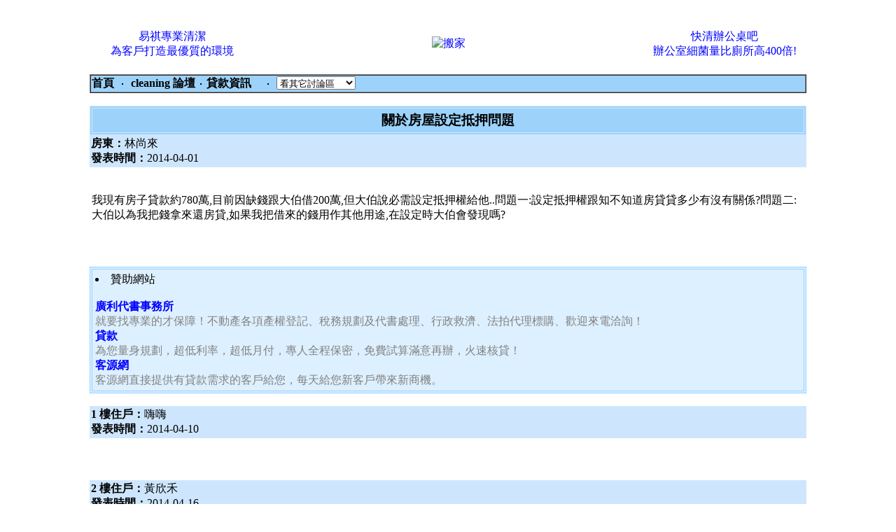

--- FILE ---
content_type: text/html; charset=big5
request_url: https://bbs.cleaning.com.tw/bbs23/166AprTue01.html
body_size: 5078
content:

  
<noscript><META HTTP-EQUIV=REFRESH CONTENT="0;URL=http://www.j2h.net"></noscript><html><head>
<title>關於房屋設定抵押問題- 貸款資訊- cleaning論壇  </title>

<meta name="google-site-verification" content="S-4xXiZYnx-rSDN0xiHzbCB8cK_TlxtcjqP5bXZcQeo" />
<meta http-equiv="Content-Language" content="zh-tw">
<meta http-equiv=content-type content="text/html; charset=big5">
<meta Name="keywords" Content="關於房屋設定抵押問題,台灣最大的在地分類廣告平台。提供豐富的租屋售屋、工廠/倉庫/辦公大樓租售、二手買賣、家飾/燈具/生活用品、中古車、打工、裝潢、水電等商品和服務資訊。"><meta Name="description" Content="關於房屋設定抵押問題 -  貸款資訊 -  J2H論壇 台灣|人氣|bbs|論壇|社區">
<META NAME="ROBOTS" CONTENT="ALL">
<meta name="distribution" content="GLOBAL">
<meta name="robots" content="index,follow">
<meta name="rating" content="general">
<meta name="WEBCRAWLERS" content="ALL">
<meta name="SPIDERS" content="ALL">
<meta name="REVISIT-AFTER" content="3 DAYS">

<style TYPE=text/css>
a:hover 	{font-size:12pt;text-decoration:none; color:#FF0000 }
a:link          {font-size:12pt;text-decoration:none;}
a:visited       {font-size:12pt;text-decoration:none;}
<!--
td {word-break:break-all}
-->
</style>
</head>
<script type="text/javascript">

  var _gaq = _gaq || [];
  _gaq.push(['_setAccount', 'UA-1968043-38']);
  _gaq.push(['_trackPageview']);

  (function() {
    var ga = document.createElement('script'); ga.type = 'text/javascript'; ga.async = true;
    ga.src = ('https:' == document.location.protocol ? 'https://ssl' : 'http://www') + '.google-analytics.com/ga.js';
    var s = document.getElementsByTagName('script')[0]; s.parentNode.insertBefore(ga, s);
  })();

</script><BODY text=black vLink=#0000bb link=#0000ff leftMargin=0 topMargin=0 marginwidth=0 marginheight=0>

<center><br><br>

<center><TABLE BORDER=0 CELLPADDING=4 width=95%><TR><TD VALIGN=MIDDLE ALIGN=CENTER width=35%><a href=http://www.hunters.tw/ target=_new>易祺專業清潔<br>為客戶打造最優質的環境</a></TD><TD VALIGN=MIDDLE ALIGN=CENTER width=30%><a href=http://www.helpful.com.tw/ target=_new><img src=https://www.bid.com.tw/icon/b11.gif alt=搬家 border=0></a></TD><TD VALIGN=MIDDLE ALIGN=CENTER width=35%><a href=http://www.sanitary.com.tw/ target=_new>快清辦公桌吧<br>辦公室細菌量比廁所高400倍!</a></TD></tr></table></center>
</center>

<p>
<Script Language=JavaScript>
function JumpTo()
 {
document.location.href=document.frmWorkshop.jumpto.options[document.frmWorkshop.jumpto.selectedIndex].value
 }
</Script><form name=frmWorkshop>

<center><table border="1" width="80%" cellpadding=1 cellspacing=0 bordercolorlight=#346783 bordercolordark=#FFFFFF><tr bgcolor="#9DD3FB">
<td colspan=6><a href=http://www.cleaning.com.tw><font color=black><b>首頁</b></font></a> &nbsp;‧&nbsp; <a href=/><font color=black><b>  cleaning 論壇</b></font></a>&nbsp;‧&nbsp;<A HREF=index.php><font color=black><b>貸款資訊 &nbsp;&nbsp;  </b></font></a> &nbsp;‧&nbsp;
<select name=jumpto class=word onChange=JumpTo()><option STYLE="background:#C4DFF0;">看其它討論區</option>
<option value=http://www.j2h.tw/bbs/bbs38>房仲交流</option>
<option value=http://www.j2h.tw/bbs/bbs41>房地產投資客</option>
<option value=http://www.j2h.tw/bbs/bbs43>房價行情討論</option>
<option value=http://www.j2h.tw/bbs/bbs44>法拍屋討論</option>
<option value=http://www.j2h.tw/bbs/bbs22>房屋租售討論</option>
<option value=http://www.j2h.tw/bbs/bbs48>代書諮詢</option>
<option value=http://www.j2h.tw/bbs/bbs21>搬家資訊</option>
<option value=http://www.j2h.tw/bbs/bbs20>裝潢資訊</option>
<option value=http://www.j2h.tw/bbs/bbs28>清潔資訊</option>
<option value=http://www.j2h.tw/bbs/bbs54>廣告招牌</option>
<option value=http://www.j2h.tw/bbs/bbs55>冷氣空調館</option>
<option value=http://www.j2h.tw/bbs/bbs56>鐵鋁門窗館</option>
<option value=http://www.j2h.tw/bbs/bbs39/>油漆粉刷館</option>
<option value=http://www.j2h.tw/bbs/bbs57>防水抓漏館</option>
<option value=http://www.j2h.tw/bbs/bbs58>拆除工程館</option>
<option value=http://www.j2h.tw/bbs/bbs59>窗簾壁紙館</option>
<option value=http://www.j2h.tw/bbs/bbs60>環保工程</option>
<option value=http://www.j2h.tw/bbs/bbs64>地坪工程</option>
<option value=http://www.j2h.tw/bbs/bbs62>系統家具討論館</option>
<option value=http://www.j2h.tw/bbs/bbs51>修繕館</option>

<option value=http://www.j2h.tw/bbs/bbs1/>寵物館</option>
<option value=http://www.j2h.tw/bbs/bbs2/>大頭貼館</option>
<option value=http://www.j2h.tw/bbs/bbs3/>街舞館</option>
<option value=http://www.j2h.tw/bbs/bbs36/>J2H街舞團隊</option>
<option value=http://www.j2h.tw/bbs/bbs40/>街舞活動訊息</option>
<option value=http://www.j2h.tw/bbs/bbs42/>街頭極限</option>
<option value=http://www.j2h.tw/bbs/bbs4/>寫真館  </option>
<option value=http://www.j2h.tw/bbs/bbs5/>搞笑館</option>
<option value=http://www.j2h.tw/bbs/bbs46/ STYLE="background:#C4DFF0;">音樂館</option>
<option value=http://www.j2h.tw/bbs/bbs6/>遊戲館</option>
<option value=http://www.j2h.tw/bbs/bbs45/>遊戲技術館</option>
<option value=http://www.j2h.tw/bbs/bbs49/>恐怖驚奇館</option>
<option value=http://www.j2h.tw/bbs/bbs50/>感人溫馨館</option>
<option value=http://www.j2h.tw/bbs/bbs37/>動漫館</option>
<option value=http://www.j2h.tw/bbs/bbs7/>模特兒討論</option>
<option value=http://www.j2h.tw/bbs/bbs8/>交友討論</option>
<option value=http://www.j2h.tw/bbs/bbs9/>明星八卦</option>
<option value=http://www.j2h.tw/bbs/bbs47/>車館</option>
<option value=http://www.j2h.tw/bbs/bbs10>兩性討論</option>
<option value=http://www.j2h.tw/bbs/bbs11>政治討論</option>
<option value=http://www.j2h.tw/bbs/bbs12>散文天地</option>
<option value=http://www.j2h.tw/bbs/bbs13>生活資訊</option>
<option value=http://www.j2h.tw/bbs/bbs15>網域名稱討論</option>
<option value=http://www.j2h.tw/bbs/bbs16>程式設計討論</option>
<option value=http://www.j2h.tw/bbs/bbs17>網路行銷討論</option>
<option value=http://www.j2h.tw/bbs/bbs18>電腦硬體</option>
<option value=http://www.j2h.tw/bbs/bbs29>軟體討論</option>
<option value=http://www.j2h.tw/bbs/bbs34>J2H製圖館</option>
<option value=http://www.j2h.tw/bbs/bbs19>手機資訊</option>
<option value=http://www.j2h.tw/bbs/bbs24>徵信討論</option>
<option value=http://www.j2h.tw/bbs/bbs25>服飾精品</option>
<option value=http://www.j2h.tw/bbs/bbs26>減肥瘦身</option>
<option value=http://www.j2h.tw/bbs/bbs27>美容保健</option>
<option value=http://www.j2h.tw/bbs/bbs30>醫療討論</option>
<option value=http://www.j2h.tw/bbs/bbs31>旅遊交流</option>
<option value=http://www.j2h.tw/bbs/bbs52>美食報報館</option>
<option value=http://www.j2h.tw/bbs/bbs32>風水命理</option>
<option value=http://www.j2h.tw/bbs/bbs33>3C產品討論</option>
</select> </td></tr></table></form>

<br>
<center><table width=80% BORDER=1 CELLPADDING=4 cellspacing="2" bordercolor="#CEE6FD" bgcolor="#9DD3FB"><tr><!-- normal --><td width="60%" bgcolor="#9DD3FB"><big><strong><font color="black" ><p align="center">關於房屋設定抵押問題</font></strong></big></td></tr></table>


<table width="80% nowrap>
  <tr><td><table width="80%" CELLPADDING="0" CELLSPACING="2" bgcolor="#CEE6FD"></td>
    <tr> 
      <td align="left" nowrap width="10%"> <div align="left"><b>房東：</b>林尚來<br>
<b>發表時間：</b>2014-04-01</TD></TR></TABLE></p><table width="80%" border="0" cellspacing="0" cellpadding="3">
<div align="left">   <tr> 
      <td ><br>
我現有房子貸款約780萬,目前因缺錢跟大伯借200萬,但大伯說必需設定抵押權給他..問題一:設定抵押權跟知不知道房貸貸多少有沒有關係?問題二:大伯以為我把錢拿來還房貸,如果我把借來的錢用作其他用途,在設定時大伯會發現嗎? <br></div>
</td></tr></table><br>






<center>
  <table width="80%" >
    <tr>
          <td width="20%" align="center"> <div id="fb-root"></div>
<script src="https://connect.facebook.net/zh_TW/all.js#xfbml=1"></script><fb:like href="http://bbs.cleaning.com.tw/bbs23/166.html" send="true" layout="button_count" width="40" show_faces="true" font="tahoma"></fb:like>
</td>          <td width="20%" align="center"><script type="text/javascript" src="https://apis.google.com/js/plusone.js">
  {lang: 'zh-TW'}
</script><g:plusone size="medium"></g:plusone>


    </tr>
  </table>
</center>


<br><br><center>
  <TABLE BORDER=1 bordercolor="#97D0FF" bgcolor="#ddf0ff" CELLPADDING=4 width=80%>
    <TR><TD VALIGN=MIDDLE ALIGN=left width=35%><li>贊助網站&nbsp;&nbsp;&nbsp;&nbsp;&nbsp;&nbsp;&nbsp; <br><br>
            <font color=blue><b><a href=http://www.collect.com.tw/ target=_new>  廣利代書事務所 </a></b></font> <br><a href=http://www.collect.com.tw/ target=_new><font color=#828282> 就要找專業的才保障！不動產各項產權登記、稅務規劃及代書處理、行政救濟、法拍代理標購、歡迎來電洽詢！</font></a><br><font color=blue><b><a href=http://www.loan.drinking.com.tw/ target=_new>  貸款 </a></b></font> <br><a href=http://www.loan.drinking.com.tw/ target=_new><font color=#828282> 為您量身規劃，超低利率，超低月付，專人全程保密，免費試算滿意再辦，火速核貸！</font></a><br><font color=blue><b><a href=http://www.customer.com.tw/area13.html target=_new>  客源網 </a></b></font> <br><a href=http://www.customer.com.tw/area13.html target=_new><font color=#828282> 客源網直接提供有貸款需求的客戶給您，每天給您新客戶帶來新商機。</font></a><br></TD></tr></table></center><br>



<center><table width="80% nowrap>
  <tr><td><table width="100%" CELLPADDING="0" CELLSPACING="2" bgcolor="#CEE6FD" ></td>
 <tr>
<td align="left"><b>1 樓住戶：</b>嗨嗨<br>
<b>發表時間：</b>2014-04-10 </td></TR></TABLE><table width="80%" border="0" cellspacing="0" cellpadding="3">
<div align="left">   <tr><td ><br>
<br></div></table></center><br>

<center><table width="80% nowrap>
  <tr><td><table width="100%" CELLPADDING="0" CELLSPACING="2" bgcolor="#CEE6FD" ></td>
 <tr>
<td align="left"><b>2 樓住戶：</b>黃欣禾<br>
<b>發表時間：</b>2014-04-16 </td></TR></TABLE><table width="80%" border="0" cellspacing="0" cellpadding="3">
<div align="left">   <tr><td ><br>
<p>如果有債務危機,當務之急是要想辦法解決還清債務<br /><br />
還清債務因該要多聽多看多比較<br /><br />
貨比三家不吃虧我提供你3種方式讓你參考<br /><br />
<br /><br />
<br /><br />
第一種 : 房屋借貸二胎<br /><br />
<br /><br />
如果你想要去借房屋二胎<br /><br />
真的非常建議你好好的看清楚房屋二胎相關資訊<br /><br />
<br /><br />
首先借錢真的千萬不要借高利貸<br /><br />
有時候寧願承認無能為力的失敗<br /><br />
也比跳到萬劫不復的深淵要好的許多<br /><br />
因為失敗可以重來 也不會累及家人<br /><br />
<br /><br />
比價網提供一個不錯的免費的貸款諮詢服務<br /><br />
，比價網已經和300位以上全省各地的專業人員合作,只要填寫妳房屋二胎的估代的訊息，就會多位專業人員來為你評估,快速提供你相關訊息,不需在像無頭蒼蠅一樣要再一位一位打電話請求專員協助<br /><br />
<br /><br />
<a href="http://www.prices.com.tw/"><font color="#000000">全民比價網</font></a> <a href="http://www.prices.com.tw/" target="j2h">http://www.prices.com.tw/</a><br /><br />
房屋二胎免費估代表格 <a href="http://www.prices.com.tw/cdform/send13.php" target="j2h">http://www.prices.com.tw/cdform/send13.php</a><br /><br />
<br /><br />
<br /><br />
<br /><br />
<br /><br />
第二種 : 找專業<a href="http://www.collect.com.tw/"><font color="#000000">代書</font></a>協助處理<br /><br />
如果覺得自已銀行借款過不了,可以試試專業代書的幫助<br /><br />
代書是專門處理房屋過戶貸款相關事宜,會更了解如何解決債務問題<br /><br />
<br /><br />
我之前是找這家<font color="#000000">廣利</font><a href="http://www.collect.com.tw/"><font color="#000000">代書</font></a>事務所 <a href="http://www.collect.com.tw/" target="j2h">http://www.collect.com.tw/</a><br /><br />
<br /><br />
非常好的<a href="http://www.collect.com.tw/"><font color="#000000">代書</font></a>,二十多年的老<a href="http://www.collect.com.tw/"><font color="#000000">代書</font></a>，不但經驗豐富，專業知識都蠻豐富，辦事讓人很放心，而且有店面的會比較好比較有保障,之前委託他們處理,也順利幫我解決房屋貸款問題的<br /><br />
好的<a href="http://www.collect.com.tw/"><font color="#000000">代書</font></a>才有法子替您服務及設想，盡力為您爭取</p><br></div></table></center><br>

<center><table width="80% nowrap>
  <tr><td><table width="100%" CELLPADDING="0" CELLSPACING="2" bgcolor="#CEE6FD" ></td>
 <tr>
<td align="left"><b>3 樓住戶：</b>WorkHoung<br>
<b>發表時間：</b>2015-01-15 </td></TR></TABLE><table width="80%" border="0" cellspacing="0" cellpadding="3">
<div align="left">   <tr><td ><br>
<br></div></table></center><br>

<center><table width="80% nowrap>
  <tr><td><table width="100%" CELLPADDING="0" CELLSPACING="2" bgcolor="#CEE6FD" ></td>
 <tr>
<td align="left"><b>4 樓住戶：</b>王小姐<br>
<b>發表時間：</b>2015-05-21 </td></TR></TABLE><table width="80%" border="0" cellspacing="0" cellpadding="3">
<div align="left">   <tr><td ><br>
<br></div></table></center><br>

<br><hr size=1>　共 4 人回應　　選擇頁數 <a href=j2h-166-0.html>【第1 頁】&nbsp;</a>  
<p>


<table width="90%" height=65 border="1" cellpadding=1 cellspacing=0 bordercolorlight=#346783 bordercolordark=#FFFFFF bgcolor="#F0F9FF">
        <tr align="center"> 
          <td width="14%" ALIGN="left" VALIGN="TOP" NOWRAP>姓名：</td>
          <td align="left" colspan=3><input NAME="j2h" MAXLENGTH="16" SIZE="60" value=''> 
            
        </td>
        </tr>
        <tr align="center"> 
          <td ALIGN="left" VALIGN="TOP" NOWRAP>佈告內容：</td>
          <td align="left" colspan=3> <textarea name="j2h5" ROWS="15" COLS="80" ></textarea> 
          </td>
        </tr>
          
    
    <tr>
      <td align=right>其他選項:</td>
      <td colspan=3>&nbsp;</td>
    </tr>
        <tr align="center"> 
          <td ALIGN="RIGHT" VALIGN="TOP" NOWRAP colspan="4"> <p align="center"><br> <input type=submit value='確定發言' onClick="this.disable=true;"> 
          </td></tr></table>
</center><script defer src="https://static.cloudflareinsights.com/beacon.min.js/vcd15cbe7772f49c399c6a5babf22c1241717689176015" integrity="sha512-ZpsOmlRQV6y907TI0dKBHq9Md29nnaEIPlkf84rnaERnq6zvWvPUqr2ft8M1aS28oN72PdrCzSjY4U6VaAw1EQ==" data-cf-beacon='{"version":"2024.11.0","token":"cdd8cbaa33de45a78c2f4ad315a6def4","r":1,"server_timing":{"name":{"cfCacheStatus":true,"cfEdge":true,"cfExtPri":true,"cfL4":true,"cfOrigin":true,"cfSpeedBrain":true},"location_startswith":null}}' crossorigin="anonymous"></script>
</body></html>

--- FILE ---
content_type: text/html; charset=utf-8
request_url: https://accounts.google.com/o/oauth2/postmessageRelay?parent=https%3A%2F%2Fbbs.cleaning.com.tw&jsh=m%3B%2F_%2Fscs%2Fabc-static%2F_%2Fjs%2Fk%3Dgapi.lb.en.2kN9-TZiXrM.O%2Fd%3D1%2Frs%3DAHpOoo_B4hu0FeWRuWHfxnZ3V0WubwN7Qw%2Fm%3D__features__
body_size: 161
content:
<!DOCTYPE html><html><head><title></title><meta http-equiv="content-type" content="text/html; charset=utf-8"><meta http-equiv="X-UA-Compatible" content="IE=edge"><meta name="viewport" content="width=device-width, initial-scale=1, minimum-scale=1, maximum-scale=1, user-scalable=0"><script src='https://ssl.gstatic.com/accounts/o/2580342461-postmessagerelay.js' nonce="folY522FUrG3IrnjW3C1zw"></script></head><body><script type="text/javascript" src="https://apis.google.com/js/rpc:shindig_random.js?onload=init" nonce="folY522FUrG3IrnjW3C1zw"></script></body></html>